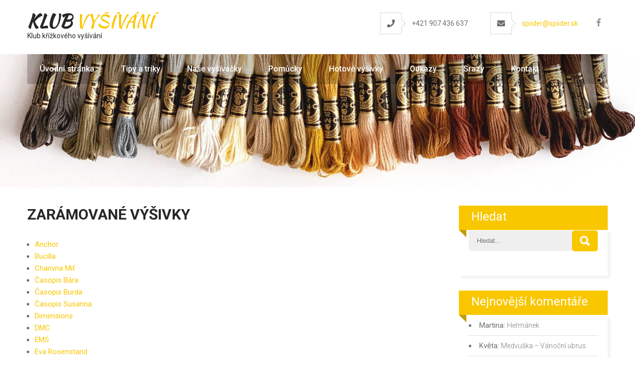

--- FILE ---
content_type: text/html; charset=UTF-8
request_url: http://www.klubvysivani.cz/zaramovane-vysivky
body_size: 12498
content:
<!DOCTYPE html>
<html lang="cs">
<head>
<meta charset="UTF-8">
<meta name="SKYPE_TOOLBAR" content="SKYPE_TOOLBAR_PARSER_COMPATIBLE">
<meta name="viewport" content="width=device-width">
<link rel="profile" href="http://gmpg.org/xfn/11">
<link rel="pingback" href="http://www.klubvysivani.cz/xmlrpc.php">
<!--[if lt IE 9]>
<script type="text/javascript" src="http://www.klubvysivani.cz/wp-content/themes/glamour-world-pro/js/html5.js"></script>
<link rel="stylesheet" href="http://www.klubvysivani.cz/wp-content/themes/glamour-world-pro/css/ie.css" type="text/css" media="all" />
<![endif]-->
<title>Zarámované výšivky | Klub vyšívání</title>

<!-- All in One SEO Pack 3.3.4 by Michael Torbert of Semper Fi Web Design[603,650] -->
<meta name="description"  content="Anchor Bucilla Charivna Miť Časopis Bára Časopis Burda Časopis Susanna Dimensions DMC EMS Eva Rosenstand Fleur de Lis Heritage Janlynn Kustom Krafts Lanarte" />

<script type="application/ld+json" class="aioseop-schema">{"@context":"https://schema.org","@graph":[{"@type":"Organization","@id":"http://www.klubvysivani.cz/#organization","url":"http://www.klubvysivani.cz/","name":"Klub vy\u0161\u00edv\u00e1n\u00ed","sameAs":[]},{"@type":"WebSite","@id":"http://www.klubvysivani.cz/#website","url":"http://www.klubvysivani.cz/","name":"Klub vy\u0161\u00edv\u00e1n\u00ed","publisher":{"@id":"http://www.klubvysivani.cz/#organization"},"potentialAction":{"@type":"SearchAction","target":"http://www.klubvysivani.cz/?s={search_term_string}","query-input":"required name=search_term_string"}},{"@type":"WebPage","@id":"http://www.klubvysivani.cz/zaramovane-vysivky#webpage","url":"http://www.klubvysivani.cz/zaramovane-vysivky","inLanguage":"cs","name":"Zar\u00e1movan\u00e9 v\u00fd\u0161ivky","isPartOf":{"@id":"http://www.klubvysivani.cz/#website"},"datePublished":"2009-05-28T15:56:06+01:00","dateModified":"2011-08-19T08:10:02+01:00"}]}</script>
<link rel="canonical" href="http://www.klubvysivani.cz/zaramovane-vysivky" />
			<script type="text/javascript" >
				window.ga=window.ga||function(){(ga.q=ga.q||[]).push(arguments)};ga.l=+new Date;
				ga('create', 'UA-8151220-2', { 'cookieDomain': 'www.klubvysivani.cz' } );
				// Plugins
				
				ga('send', 'pageview');
			</script>
			<script async src="https://www.google-analytics.com/analytics.js"></script>
			<!-- All in One SEO Pack -->
<link rel='dns-prefetch' href='//use.fontawesome.com' />
<link rel='dns-prefetch' href='//fonts.googleapis.com' />
<link rel='dns-prefetch' href='//s.w.org' />
<link rel="alternate" type="application/rss+xml" title="Klub vyšívání &raquo; RSS zdroj" href="http://www.klubvysivani.cz/feed" />
<link rel="alternate" type="application/rss+xml" title="Klub vyšívání &raquo; RSS komentářů" href="http://www.klubvysivani.cz/comments/feed" />
<link rel="alternate" type="application/rss+xml" title="Klub vyšívání &raquo; RSS komentářů pro Zarámované výšivky" href="http://www.klubvysivani.cz/zaramovane-vysivky/feed" />
		<script type="text/javascript">
			window._wpemojiSettings = {"baseUrl":"https:\/\/s.w.org\/images\/core\/emoji\/12.0.0-1\/72x72\/","ext":".png","svgUrl":"https:\/\/s.w.org\/images\/core\/emoji\/12.0.0-1\/svg\/","svgExt":".svg","source":{"concatemoji":"http:\/\/www.klubvysivani.cz\/wp-includes\/js\/wp-emoji-release.min.js?ver=5.3.20"}};
			!function(e,a,t){var n,r,o,i=a.createElement("canvas"),p=i.getContext&&i.getContext("2d");function s(e,t){var a=String.fromCharCode;p.clearRect(0,0,i.width,i.height),p.fillText(a.apply(this,e),0,0);e=i.toDataURL();return p.clearRect(0,0,i.width,i.height),p.fillText(a.apply(this,t),0,0),e===i.toDataURL()}function c(e){var t=a.createElement("script");t.src=e,t.defer=t.type="text/javascript",a.getElementsByTagName("head")[0].appendChild(t)}for(o=Array("flag","emoji"),t.supports={everything:!0,everythingExceptFlag:!0},r=0;r<o.length;r++)t.supports[o[r]]=function(e){if(!p||!p.fillText)return!1;switch(p.textBaseline="top",p.font="600 32px Arial",e){case"flag":return s([127987,65039,8205,9895,65039],[127987,65039,8203,9895,65039])?!1:!s([55356,56826,55356,56819],[55356,56826,8203,55356,56819])&&!s([55356,57332,56128,56423,56128,56418,56128,56421,56128,56430,56128,56423,56128,56447],[55356,57332,8203,56128,56423,8203,56128,56418,8203,56128,56421,8203,56128,56430,8203,56128,56423,8203,56128,56447]);case"emoji":return!s([55357,56424,55356,57342,8205,55358,56605,8205,55357,56424,55356,57340],[55357,56424,55356,57342,8203,55358,56605,8203,55357,56424,55356,57340])}return!1}(o[r]),t.supports.everything=t.supports.everything&&t.supports[o[r]],"flag"!==o[r]&&(t.supports.everythingExceptFlag=t.supports.everythingExceptFlag&&t.supports[o[r]]);t.supports.everythingExceptFlag=t.supports.everythingExceptFlag&&!t.supports.flag,t.DOMReady=!1,t.readyCallback=function(){t.DOMReady=!0},t.supports.everything||(n=function(){t.readyCallback()},a.addEventListener?(a.addEventListener("DOMContentLoaded",n,!1),e.addEventListener("load",n,!1)):(e.attachEvent("onload",n),a.attachEvent("onreadystatechange",function(){"complete"===a.readyState&&t.readyCallback()})),(n=t.source||{}).concatemoji?c(n.concatemoji):n.wpemoji&&n.twemoji&&(c(n.twemoji),c(n.wpemoji)))}(window,document,window._wpemojiSettings);
		</script>
		<style type="text/css">
img.wp-smiley,
img.emoji {
	display: inline !important;
	border: none !important;
	box-shadow: none !important;
	height: 1em !important;
	width: 1em !important;
	margin: 0 .07em !important;
	vertical-align: -0.1em !important;
	background: none !important;
	padding: 0 !important;
}
</style>
	<link rel='stylesheet' id='wp-block-library-css'  href='http://www.klubvysivani.cz/wp-includes/css/dist/block-library/style.min.css?ver=5.3.20' type='text/css' media='all' />
<link rel='stylesheet' id='ugb-style-css-css'  href='http://www.klubvysivani.cz/wp-content/plugins/stackable-ultimate-gutenberg-blocks/dist/frontend_blocks.css?ver=2.7.0' type='text/css' media='all' />
<style id='ugb-style-css-inline-css' type='text/css'>
:root {
			--content-width: 900px;
		}
</style>
<link rel='stylesheet' id='advgb_custom_styles-css'  href='http://www.klubvysivani.cz/files/advgb/custom_styles.css?ver=5.3.20' type='text/css' media='all' />
<link rel='stylesheet' id='dashicons-css'  href='http://www.klubvysivani.cz/wp-includes/css/dashicons.min.css?ver=5.3.20' type='text/css' media='all' />
<link rel='stylesheet' id='advgb_blocks_styles_min-css'  href='http://www.klubvysivani.cz/wp-content/plugins/advanced-gutenberg/assets/css/blocks_styles/blocks.min.css?ver=5.3.20' type='text/css' media='all' />
<link rel='stylesheet' id='contact-form-7-css'  href='http://www.klubvysivani.cz/wp-content/plugins/contact-form-7/includes/css/styles.css?ver=5.1.6' type='text/css' media='all' />
<link rel='stylesheet' id='photocrati-nextgen_pro_lightbox-0-css'  href='http://www.klubvysivani.cz/wp-content/plugins/nextgen-gallery-plus/modules/nextgen_pro_lightbox/static/style.css?ver=3.2.23' type='text/css' media='all' />
<link rel='stylesheet' id='photocrati-nextgen_pro_lightbox-1-css'  href='http://www.klubvysivani.cz/wp-content/plugins/nextgen-gallery-plus/modules/nextgen_pro_lightbox/static/theme/galleria.nextgen_pro_lightbox.css?ver=3.2.23' type='text/css' media='all' />
<link rel='stylesheet' id='fontawesome_v4_shim_style-css'  href='https://use.fontawesome.com/releases/v5.3.1/css/v4-shims.css?ver=5.3.20' type='text/css' media='all' />
<link rel='stylesheet' id='fontawesome-css'  href='https://use.fontawesome.com/releases/v5.3.1/css/all.css?ver=5.3.20' type='text/css' media='all' />
<link rel='stylesheet' id='parent-style-css'  href='http://www.klubvysivani.cz/wp-content/themes/glamour-world-pro/style.css?ver=5.3.20' type='text/css' media='all' />
<link rel='stylesheet' id='google-fonts-css'  href='https://fonts.googleapis.com/css?family=Courier+Prime%7COpen+Sans%3A400%2C700%7CSlabo+27px&#038;display=swap&#038;subset=latin-ext&#038;ver=5.3.20' type='text/css' media='all' />
<link rel='stylesheet' id='glamour-gfonts-lato-css'  href='//fonts.googleapis.com/css?family=Lato%3A400%2C300%2C300italic%2C400italic%2C700%2C700italic&#038;ver=5.3.20' type='text/css' media='all' />
<link rel='stylesheet' id='glamour-gfonts-ptsans-css'  href='//fonts.googleapis.com/css?family=PT+Sans%3A400%2C700&#038;ver=5.3.20' type='text/css' media='all' />
<link rel='stylesheet' id='glamour-gfonts-roboto-css'  href='//fonts.googleapis.com/css?family=Roboto%3A300%2C400%2C500%2C700&#038;ver=5.3.20' type='text/css' media='all' />
<link rel='stylesheet' id='glamour-gfonts-kaushan-css'  href='//fonts.googleapis.com/css?family=Kaushan+Script&#038;ver=5.3.20' type='text/css' media='all' />
<link rel='stylesheet' id='glamour-gfonts-body-css'  href='//fonts.googleapis.com/css?family=Roboto&#038;subset=cyrillic%2Carabic%2Cbengali%2Ccyrillic%2Ccyrillic-ext%2Cdevanagari%2Cgreek%2Cgreek-ext%2Cgujarati%2Chebrew%2Clatin-ext%2Ctamil%2Ctelugu%2Cthai%2Cvietnamese%2Clatin&#038;ver=5.3.20' type='text/css' media='all' />
<link rel='stylesheet' id='glamour-gfonts-logo-css'  href='//fonts.googleapis.com/css?family=Kaushan+Script&#038;subset=cyrillic%2Carabic%2Cbengali%2Ccyrillic%2Ccyrillic-ext%2Cdevanagari%2Cgreek%2Cgreek-ext%2Cgujarati%2Chebrew%2Clatin-ext%2Ctamil%2Ctelugu%2Cthai%2Cvietnamese%2Clatin&#038;ver=5.3.20' type='text/css' media='all' />
<link rel='stylesheet' id='glamour-gfonts-nav-css'  href='//fonts.googleapis.com/css?family=Roboto&#038;subset=cyrillic%2Carabic%2Cbengali%2Ccyrillic%2Ccyrillic-ext%2Cdevanagari%2Cgreek%2Cgreek-ext%2Cgujarati%2Chebrew%2Clatin-ext%2Ctamil%2Ctelugu%2Cthai%2Cvietnamese%2Clatin&#038;ver=5.3.20' type='text/css' media='all' />
<link rel='stylesheet' id='glamour-gfonts-heading-css'  href='//fonts.googleapis.com/css?family=Roboto&#038;subset=cyrillic%2Carabic%2Cbengali%2Ccyrillic%2Ccyrillic-ext%2Cdevanagari%2Cgreek%2Cgreek-ext%2Cgujarati%2Chebrew%2Clatin-ext%2Ctamil%2Ctelugu%2Cthai%2Cvietnamese%2Clatin&#038;ver=5.3.20' type='text/css' media='all' />
<link rel='stylesheet' id='glamour-gfonts-sectiontitle-css'  href='//fonts.googleapis.com/css?family=Kaushan+Script&#038;subset=cyrillic%2Carabic%2Cbengali%2Ccyrillic%2Ccyrillic-ext%2Cdevanagari%2Cgreek%2Cgreek-ext%2Cgujarati%2Chebrew%2Clatin-ext%2Ctamil%2Ctelugu%2Cthai%2Cvietnamese%2Clatin&#038;ver=5.3.20' type='text/css' media='all' />
<link rel='stylesheet' id='glamour-gfonts-slidetitle-css'  href='//fonts.googleapis.com/css?family=Kaushan+Script&#038;subset=cyrillic%2Carabic%2Cbengali%2Ccyrillic%2Ccyrillic-ext%2Cdevanagari%2Cgreek%2Cgreek-ext%2Cgujarati%2Chebrew%2Clatin-ext%2Ctamil%2Ctelugu%2Cthai%2Cvietnamese%2Clatin&#038;ver=5.3.20' type='text/css' media='all' />
<link rel='stylesheet' id='glamour-gfonts-slidedes-css'  href='//fonts.googleapis.com/css?family=PT+Sans&#038;subset=cyrillic%2Carabic%2Cbengali%2Ccyrillic%2Ccyrillic-ext%2Cdevanagari%2Cgreek%2Cgreek-ext%2Cgujarati%2Chebrew%2Clatin-ext%2Ctamil%2Ctelugu%2Cthai%2Cvietnamese%2Clatin&#038;ver=5.3.20' type='text/css' media='all' />
<link rel='stylesheet' id='glamour-basic-style-css'  href='http://www.klubvysivani.cz/wp-content/themes/glamour-world-pro-child/style.css?ver=5.3.20' type='text/css' media='all' />
<link rel='stylesheet' id='glamour-editor-style-css'  href='http://www.klubvysivani.cz/wp-content/themes/glamour-world-pro/editor-style.css?ver=5.3.20' type='text/css' media='all' />
<link rel='stylesheet' id='glamour-base-style-css'  href='http://www.klubvysivani.cz/wp-content/themes/glamour-world-pro/css/default.css?ver=5.3.20' type='text/css' media='all' />
<link rel='stylesheet' id='glamour-fontawesome-all-style-css'  href='http://www.klubvysivani.cz/wp-content/themes/glamour-world-pro/fontsawesome/css/fontawesome-all.css?ver=5.3.20' type='text/css' media='all' />
<link rel='stylesheet' id='glamour-animation-css'  href='http://www.klubvysivani.cz/wp-content/themes/glamour-world-pro/css/animation.css?ver=5.3.20' type='text/css' media='all' />
<link rel='stylesheet' id='glamour-hover-css'  href='http://www.klubvysivani.cz/wp-content/themes/glamour-world-pro/css/hover.css?ver=5.3.20' type='text/css' media='all' />
<link rel='stylesheet' id='glamour-hover-min-css'  href='http://www.klubvysivani.cz/wp-content/themes/glamour-world-pro/css/hover-min.css?ver=5.3.20' type='text/css' media='all' />
<link rel='stylesheet' id='glamour-testimonialslider-style-css'  href='http://www.klubvysivani.cz/wp-content/themes/glamour-world-pro/testimonialsrotator/js/tm-rotator.css?ver=5.3.20' type='text/css' media='all' />
<link rel='stylesheet' id='glamour-responsive-style-css'  href='http://www.klubvysivani.cz/wp-content/themes/glamour-world-pro/css/responsive.css?ver=5.3.20' type='text/css' media='all' />
<link rel='stylesheet' id='glamour-owl-style-css'  href='http://www.klubvysivani.cz/wp-content/themes/glamour-world-pro/testimonialsrotator/js/owl.carousel.css?ver=5.3.20' type='text/css' media='all' />
<link rel='stylesheet' id='glamour-mixitup-style-css'  href='http://www.klubvysivani.cz/wp-content/themes/glamour-world-pro/mixitup/style-mixitup.css?ver=5.3.20' type='text/css' media='all' />
<link rel='stylesheet' id='glamour-prettyphoto-style-css'  href='http://www.klubvysivani.cz/wp-content/themes/glamour-world-pro/mixitup/prettyPhotoe735.css?ver=5.3.20' type='text/css' media='all' />
<link rel='stylesheet' id='glamour-flexiselcss-css'  href='http://www.klubvysivani.cz/wp-content/themes/glamour-world-pro/css/flexiselcss.css?ver=5.3.20' type='text/css' media='all' />
<link rel='stylesheet' id='glamour-animation-style-css'  href='http://www.klubvysivani.cz/wp-content/themes/glamour-world-pro/css/animation-style.css?ver=5.3.20' type='text/css' media='all' />
<script type='text/javascript' src='http://www.klubvysivani.cz/wp-includes/js/jquery/jquery.js?ver=1.12.4-wp'></script>
<script type='text/javascript' src='http://www.klubvysivani.cz/wp-includes/js/jquery/jquery-migrate.min.js?ver=1.4.1'></script>
<script type='text/javascript'>
/* <![CDATA[ */
var stackable = {"restUrl":"http:\/\/www.klubvysivani.cz\/wp-json\/"};
/* ]]> */
</script>
<script type='text/javascript' src='http://www.klubvysivani.cz/wp-content/plugins/stackable-ultimate-gutenberg-blocks/dist/frontend_blocks.js?ver=2.7.0'></script>
<script type='text/javascript' src='http://www.klubvysivani.cz/wp-content/plugins/advanced-gutenberg/assets/blocks/frontend.js?ver=5.3.20'></script>
<script type='text/javascript'>
/* <![CDATA[ */
var photocrati_ajax = {"url":"http:\/\/www.klubvysivani.cz\/index.php?photocrati_ajax=1","wp_home_url":"http:\/\/www.klubvysivani.cz","wp_site_url":"http:\/\/www.klubvysivani.cz","wp_root_url":"http:\/\/www.klubvysivani.cz","wp_plugins_url":"http:\/\/www.klubvysivani.cz\/wp-content\/plugins","wp_content_url":"http:\/\/www.klubvysivani.cz\/wp-content","wp_includes_url":"http:\/\/www.klubvysivani.cz\/wp-includes\/","ngg_param_slug":"nggallery"};
/* ]]> */
</script>
<script type='text/javascript' src='http://www.klubvysivani.cz/wp-content/plugins/nextgen-gallery/products/photocrati_nextgen/modules/ajax/static/ajax.min.js?ver=3.2.23'></script>
<script type='text/javascript' src='http://www.klubvysivani.cz/wp-content/plugins/nextgen-gallery-plus/modules/galleria/static/galleria-1.5.7.js?ver=1.5.7'></script>
<script type='text/javascript' src='https://use.fontawesome.com/releases/v5.3.1/js/v4-shims.js?ver=5.3.1'></script>
<script type='text/javascript' defer integrity="sha384-kW+oWsYx3YpxvjtZjFXqazFpA7UP/MbiY4jvs+RWZo2+N94PFZ36T6TFkc9O3qoB" crossorigin="anonymous" data-auto-replace-svg="false" data-keep-original-source="false" data-search-pseudo-elements src='https://use.fontawesome.com/releases/v5.3.1/js/all.js?ver=5.3.1'></script>
<script type='text/javascript' src='http://www.klubvysivani.cz/wp-content/themes/glamour-world-pro/js/custom.js?ver=5.3.20'></script>
<script type='text/javascript' src='http://www.klubvysivani.cz/wp-content/themes/glamour-world-pro/testimonialsrotator/js/jquery.quovolver.min.js?ver=5.3.20'></script>
<script type='text/javascript' src='http://www.klubvysivani.cz/wp-content/themes/glamour-world-pro/testimonialsrotator/js/owl.carousel.js?ver=5.3.20'></script>
<script type='text/javascript' src='http://www.klubvysivani.cz/wp-content/themes/glamour-world-pro/mixitup/jquery_013.js?ver=5.3.20'></script>
<script type='text/javascript' src='http://www.klubvysivani.cz/wp-content/themes/glamour-world-pro/mixitup/jquery_003.js?ver=5.3.20'></script>
<script type='text/javascript' src='http://www.klubvysivani.cz/wp-content/themes/glamour-world-pro/mixitup/screen.js?ver=5.3.20'></script>
<script type='text/javascript' src='http://www.klubvysivani.cz/wp-content/themes/glamour-world-pro/mixitup/jquery.prettyPhoto5152.js?ver=5.3.20'></script>
<script type='text/javascript' src='http://www.klubvysivani.cz/wp-content/themes/glamour-world-pro/js/jquery.flexisel.js?ver=5.3.20'></script>
<script type='text/javascript' src='http://www.klubvysivani.cz/wp-content/themes/glamour-world-pro/js/custom-animation.js?ver=5.3.20'></script>
<link rel='https://api.w.org/' href='http://www.klubvysivani.cz/wp-json/' />
<link rel="EditURI" type="application/rsd+xml" title="RSD" href="http://www.klubvysivani.cz/xmlrpc.php?rsd" />
<link rel="wlwmanifest" type="application/wlwmanifest+xml" href="http://www.klubvysivani.cz/wp-includes/wlwmanifest.xml" /> 
<meta name="generator" content="WordPress 5.3.20" />
<link rel='shortlink' href='http://www.klubvysivani.cz/?p=1005' />
<link rel="alternate" type="application/json+oembed" href="http://www.klubvysivani.cz/wp-json/oembed/1.0/embed?url=http%3A%2F%2Fwww.klubvysivani.cz%2Fzaramovane-vysivky" />
<link rel="alternate" type="text/xml+oembed" href="http://www.klubvysivani.cz/wp-json/oembed/1.0/embed?url=http%3A%2F%2Fwww.klubvysivani.cz%2Fzaramovane-vysivky&#038;format=xml" />
<!-- <meta name="NextGEN" version="3.2.23" /> -->
    	
    	<script>
		jQuery(window).bind('scroll', function() {
	var wwd = jQuery(window).width();
	if( wwd > 939 ){
		var navHeight = jQuery( window ).height() - 575;
			}
});		
					
jQuery(window).load(function() {   
  jQuery('.owl-carousel').owlCarousel({
    loop:true,	
	autoplay: true,
	autoplayTimeout: 8000,
    margin:30,
    nav:false,
	dots: true,
    responsive:{
        0:{
            items:1
        },
        600:{
            items:1
        },
        1000:{
            items:2
        }
    }
})
    
  });


jQuery(document).ready(function() {
  
  jQuery('.link').on('click', function(event){
    var $this = jQuery(this);
    if($this.hasClass('clicked')){
      $this.removeAttr('style').removeClass('clicked');
    } else{
      $this.css('background','#7fc242').addClass('clicked');
    }
  });
 
});
</script>



<style>body, .contact-form-section .address,  .accordion-box .acc-content{color:#6f6f6f;}body{font-family:Roboto; font-size:15px;}.logo h1 {font-family:Kaushan Script;color:#282828;font-size:35px}.tagline{color:#282828;}.logo img{height:54px;}.sitenav ul{font-family:'Roboto', sans-serif;font-size:16px}.sitenav ul li a, .sitenav ul li.current_page_item ul.sub-menu li a, .sitenav ul li.current-menu-parent ul.sub-menu li a{color:#ffffff;}.sitenav ul li a:hover, .sitenav ul li.current_page_item a, .sitenav ul li.current_page_item ul li a:hover, .sitenav ul li.current-menu-parent a, .sitenav ul li:hover, .sitenav ul li.current_page_item ul.sub-menu li a:hover, .sitenav ul li.current-menu-parent ul.sub-menu li a:hover, .sitenav ul li.current-menu-parent ul.sub-menu li.current_page_item a,	.sitenav ul li:hover{ color:#000000; }h2.section_title{ font-family:Kaushan Script; font-size:42px; color:#343333; }a:hover, .slide_toggle a:hover{color:#272727;}.footer h5{color:#ffffff; font-size:27px;}.copyright-txt{color:#ffffff}.design-by{color:#ffffff}.header-top{ color:#ffffff;}.header{ background-color:#ffffff;}.best-featurs i{ color:#ffffff;}.header-top .social-icons a{ color:#ffffff;}.button, #commentform input#submit, input.search-submit, .post-password-form input[type=submit], p.read-more a, .pagination ul li span, .pagination ul li a, .headertop .right a, .wpcf7 form input[type='submit'], #sidebar .search-form input.search-submit{ color:#ffffff; }.button:hover, #commentform input#submit:hover, input.search-submit:hover, .post-password-form input[type=submit]:hover, p.read-more a:hover, .pagination ul li .current, .pagination ul li a:hover,.headertop .right a:hover, .wpcf7 form input[type='submit']:hover{background-color:#202020; color:#ffffff;}a.morebutton{ color:#ffffff; }a.morebutton:hover{background-color:#202020; color:#ffffff;}a.buttonstyle1{background-color:#202020; color:#ffffff; }a.buttonstyle1:hover{ color:#ffffff;}#sidebar .search-form input.search-field{ background-color:#F0EFEF; color:#6e6d6d;  }h3.widget-title{ color:#ffffff;}#footer-wrapper{background-color:#1a1a1a; color:#6a6a6a;}.contactdetail a{color:#6a6a6a; }.copyright-wrapper{background-color:#1a1a1a;}.nivo-controlNav a{background-color:#ffffff}.nivo-controlNav a{border-color:#ffffff}#sidebar ul li{border-color:#d0cfcf}#sidebar ul li a{color:#78797c; }.nivo-caption h2{ font-family:Kaushan Script; color:#ffffff; font-size:64px;  }.nivo-caption p{font-family:PT Sans; color:#ffffff; font-size:16px;}#contactform_main input[type=text], #contactform_main input[type=email], #contactform_main input[type=tel], #contactform_main input[type=url], #contactform_main textarea, .wpcf7 form input[type='text'], .wpcf7 form input[type='email'], .wpcf7 form input[type='tel'], .wpcf7 form textarea{border-color:#E8E8E8}.copyright-wrapper a:hover{ color: #ffffff; }.toggle a{ color:#ffffff; }h1,h2,h3,h4,h5,h6{ font-family:Roboto; }h1{ font-size:30px; color:#272727;}h2{ font-size:24px; color:#272727;}h3{ font-size:22px; color:#272727;}h4{ font-size:20px; color:#272727;}h5{font-size:18px; color:#272727;}h6{ font-size:16px; color:#272727;}#welcomearea{ background:url(1) no-repeat center top; background-attachment:fixed; background-size:cover;; }.footer .social-icons a{ color:#c1c0c0; }.footer .social-icons a{background-color:#212121; }ul.portfoliofilter li a{color:#6e6d6d;}.holderwrap h5{ color:#ffffff; }.holderwrap h5::after{ background-color:#ffffff; }.news-box h6 a{ color:#4b4a4a; }.threebox{ color:#ffffff; border-color:#fed14a; }.threebox p{color:#ffffff; }.threebox:hover{background-color:#fed14a; }.threebox h3{ color:#ffffff; }.teammember-list span.title{ color:#262626; }.teammember-list cite{ color:#777777; }.owl-controls .owl-dot.active:before{ background-color:#494949; }#clienttestiminials .item{ color:#8b8a8a; }#clienttestiminials h6 a{ color:#000000; }ul.recent-post li a, .footer ul li a, ul.recent-post li .footerdate{ color:#6a6a6a; }.frdbox, .featuresdbox{background-color:#f1f1f1; color:#a1a1a1;}.frdbox p, .featuresdbox p{color:#a1a1a1;}.button, 
			#commentform input#submit, 
			input.search-submit, 
			.post-password-form input[type='submit'], 
			p.read-more a, 
			.sitenav ul li ul,
			.pagination ul li span, 
			.pagination ul li a, 
			.headertop .right a, 
			.wpcf7 form input[type='submit'],
			#pagearea, 
			#sidebar .search-form input.search-submit,
			.nivo-controlNav a.active,			
			.counterlist:hover .cntimage,
			.counterlist:hover .cntbutton,
			.offer-1-column .offimgbx,
			.hvr-rectangle-out::before,			
			.holderwrap,
			.button:hover, 
			#commentform input#submit:hover, 
			input.search-submit:hover, 
			.post-password-form input[type=submit]:hover, 
			p.read-more a:hover, 
			.pagination ul li .current, 
			.pagination ul li a:hover,
			.headertop .right a:hover, 
			.wpcf7 form input[type='submit']:hover,
			.shopnow:hover,			
			.toggle a,
			a.morebutton,
			a.buttonstyle1:hover,
			.shopnow:hover,
			.hvr-sweep-to-right::before,
			.best-featurs:hover i,
			.owl-prev, .owl-next,
			.teammember-list .thumnailbx,
			.pitition_list .owl-prev:hover, 
			.pitition_list .owl-next:hover,
			.projectlists,
			.ftrdonatebtn,
			.joinuswrap,
			h2.section_title::after, .sitenav ul li a:hover, .sitenav ul li.current_page_item a, .sitenav ul li.current_page_item ul li a:hover, .sitenav ul li.current-menu-parent a, .sitenav ul li:hover, .sitenav ul li.current_page_item ul.sub-menu li a:hover, .sitenav ul li.current-menu-parent ul.sub-menu li a:hover, .sitenav ul li.current-menu-parent ul.sub-menu li.current_page_item a,	.sitenav ul li:hover, h3.widget-title{ background-color:#f9c700; }.logo h1 span, 
			.header-top .social-icons a:hover,
			.cntbutton,
			.offcontnt .pricedv,		
			.contactdetail a:hover, 
			.footer h5 span, 
			.footer ul li a:hover, 
			.footer ul li.current_page_item a, 
			div.recent-post a:hover,
			.footer .social-icons a:hover,
			.copyright-wrapper a,
			a, 
			.slide_toggle a, 
			.news-box:hover h4,
			#sidebar ul li a:hover,
			.teammember-content span,			
			.news-box .poststyle:hover,
			.teammember-list:hover span.title,
			.header_right .social-icons a:hover,
			.frdbox:hover h5,
			.pitition_list .psloop:hover .titlebox h4,
			ul.portfoliofilter li:hover a, ul.portfoliofilter li a:hover,
			ul.portfoliofilter li a.selected, 
			ul.portfoliofilter li a:hover,
			ul.portfoliofilter li:hover a,
			.header-top .left span, a.borderbutton:hover,
			#section11 a.borderbutton:hover, h2.section_title span{ color:#f9c700; }a.borderbutton:hover,	#section11 a.borderbutton:hover, .owl-controls .owl-dot{border-color:#f9c700; }.toparrow{ border-bottom-color:#f9c700; }.shopnow{ background-color:#202020;}</style><style type="text/css">.recentcomments a{display:inline !important;padding:0 !important;margin:0 !important;}</style><style type="text/css" media="all">
/* <![CDATA[ */
@import url("http://www.klubvysivani.cz/wp-content/plugins/wp-table-reloaded/css/plugin.css?ver=1.9.4");
@import url("http://www.klubvysivani.cz/wp-content/plugins/wp-table-reloaded/css/datatables.css?ver=1.9.4");
/* ]]> */
</style>	<style type="text/css">
		
	</style>
	    <!-- Global site tag (gtag.js) - Google Analytics -->
    <script async src="https://www.googletagmanager.com/gtag/js?id=UA-199196209-1"></script>
    <script>
      window.dataLayer = window.dataLayer || [];
      function gtag(){dataLayer.push(arguments);}
      gtag('js', new Date());

      gtag('config', 'UA-199196209-1');
    </script>

<link rel='stylesheet' id='ngg_trigger_buttons-css'  href='http://www.klubvysivani.cz/wp-content/plugins/nextgen-gallery/products/photocrati_nextgen/modules/nextgen_gallery_display/static/trigger_buttons.css?ver=3.2.23' type='text/css' media='all' />
<link rel='stylesheet' id='nextgen_basic_thumbnails_style-css'  href='http://www.klubvysivani.cz/wp-content/plugins/nextgen-gallery/products/photocrati_nextgen/modules/nextgen_basic_gallery/static/thumbnails/nextgen_basic_thumbnails.css?ver=3.2.23' type='text/css' media='all' />
<link rel='stylesheet' id='nextgen_pagination_style-css'  href='http://www.klubvysivani.cz/wp-content/plugins/nextgen-gallery/products/photocrati_nextgen/modules/nextgen_pagination/static/style.css?ver=3.2.23' type='text/css' media='all' />
</head>

<body id="top" class="page-template-default page page-id-1005 group-blog">
<div class="sitewrapper ">

<div class="header">
   <div class="container">
      <div class="logo">
                        				                <div class="site-branding-text">
                  <a href="http://www.klubvysivani.cz/"><h1>Klub vyšívání</h1></a>
                  <span class="tagline">Klub křížkového vyšívání</span>
               </div> 
              </div><!-- .logo --> 
   
                    
     <div class="header_right"> 
                	 
          	   <div class="infobox"><div class="arrow_icon"><i class="fas fa-phone"></i></div>+421 907 436 637</div>
<div class="infobox"><div class="arrow_icon"><i class="fas fa-envelope"></i></div><a href="mailto:spiider@spiider.sk">spiider@spiider.sk</a></span></div>
		                        
                           <div class="social-icons"> 
<a href="https://www.facebook.com/klubkrizkovehovysivani/" target="_blank" class="fab fa-facebook-f"></a> 
</div> 
             
            
               <div class="clear"></div>  
    </div><!--header_right-->
   
  
 <div class="clear"></div>
 
  <div class="mainmenu">
 <div class="toggle">
    	<a class="toggleMenu" href="#">
		            Menu         
              </a>
    </div><!-- toggle -->
    <div class="sitenav">                   
   	 <div class="menu-headermenutop-container"><ul id="menu-headermenutop" class="menu"><li id="menu-item-6449" class="menu-item menu-item-type-custom menu-item-object-custom menu-item-home menu-item-6449"><a href="http://www.klubvysivani.cz/">Úvodní stránka</a></li>
<li id="menu-item-6724" class="menu-item menu-item-type-taxonomy menu-item-object-category menu-item-6724"><a href="http://www.klubvysivani.cz/tipy-a-triky">Tipy a triky</a></li>
<li id="menu-item-7395" class="menu-item menu-item-type-post_type menu-item-object-page menu-item-7395"><a href="http://www.klubvysivani.cz/nase-vysivacky">Naše vyšívačky</a></li>
<li id="menu-item-7413" class="menu-item menu-item-type-post_type menu-item-object-page menu-item-has-children menu-item-7413"><a href="http://www.klubvysivani.cz/seznam-pomucek">Pomůcky</a>
<ul class="sub-menu">
	<li id="menu-item-6727" class="menu-item menu-item-type-taxonomy menu-item-object-category menu-item-6727"><a href="http://www.klubvysivani.cz/pomucky/bavlnky">Bavlnky</a></li>
	<li id="menu-item-6737" class="menu-item menu-item-type-taxonomy menu-item-object-category menu-item-6737"><a href="http://www.klubvysivani.cz/pomucky/prevodnik-bavlnek">Převodník bavlnek</a></li>
	<li id="menu-item-6843" class="menu-item menu-item-type-post_type menu-item-object-page menu-item-6843"><a href="http://www.klubvysivani.cz/latky">Ručně barvené látky</a></li>
	<li id="menu-item-7066" class="menu-item menu-item-type-custom menu-item-object-custom menu-item-7066"><a href="http://www.klubvysivani.cz/pomucky/noznicky">Nůžky</a></li>
</ul>
</li>
<li id="menu-item-7427" class="menu-item menu-item-type-taxonomy menu-item-object-category menu-item-7427"><a href="http://www.klubvysivani.cz/hotove-vysivky-zaramovane">Hotové výšivky</a></li>
<li id="menu-item-6453" class="menu-item menu-item-type-post_type menu-item-object-page menu-item-6453"><a href="http://www.klubvysivani.cz/odkazy">Odkazy</a></li>
<li id="menu-item-7425" class="menu-item menu-item-type-post_type menu-item-object-page menu-item-7425"><a href="http://www.klubvysivani.cz/nase-srazy">Srazy</a></li>
<li id="menu-item-6450" class="menu-item menu-item-type-post_type menu-item-object-page menu-item-6450"><a href="http://www.klubvysivani.cz/kontakt">Kontakt</a></li>
</ul></div>   
    </div><!--.sitenav -->
 </div><!-- .mainmenu--> 
</div><!-- .container-->
 


</div><!-- .header -->
        
		<div class="innerbanner" >                
          <img src="http://www.klubvysivani.cz/files/2021/05/krizikove-vysivani_cover_menu.jpg" alt="">        </div> 
	 
  
    
 
<div class="container content-area">
    <div class="middle-align content_sidebar">
        <div class="site-main" id="sitemain">
			                
<article id="post-1005" class="post-1005 page type-page status-publish hentry">
	<header class="entry-header">
		<h1 class="entry-title">Zarámované výšivky</h1>
	</header><!-- .entry-header -->

	<div class="entry-content">
		<div id="list">
<ul>
<li><a href="http://www.klubvysivani.cz/category_name/zaramovane-anchor/">Anchor</a></li>
<li><a href="http://www.klubvysivani.cz/category_name/zaramovane-bucilla/">Bucilla</a></li>
<li><a href="http://www.klubvysivani.cz/category_name/zaramovane-charivna/">Charivna Miť</a></li>
<li><a href="http://www.klubvysivani.cz/category_name/zaramovane-bara/">Časopis Bára</a></li>
<li><a href="http://www.klubvysivani.cz/category_name/zaramovane-burda/">Časopis Burda</a></li>
<li><a href="http://www.klubvysivani.cz/category_name/zaramovane-susanna/">Časopis Susanna</a></li>
<li><a href="http://www.klubvysivani.cz/category_name/zaramovane-dimensions/">Dimensions</a></li>
<li><a href="http://www.klubvysivani.cz/category_name/zaramovane-dmc/">DMC</a></li>
<li><a href="http://www.klubvysivani.cz/category_name/zaramovane-ems/">EMS</a></li>
<li><a href="http://www.klubvysivani.cz/category_name/zaramovane-eva/">Eva Rosenstand</a></li>
<li><a href="http://www.klubvysivani.cz/category_name/zaramovane-fleur/">Fleur de Lis</a></li>
<li><a href="http://www.klubvysivani.cz/category_name/zaramovane-heritage/">Heritage</a></li>
<li><a href="http://www.klubvysivani.cz/category_name/zaramovane-janlynn/">Janlynn</a></li>
<li><a href="http://www.klubvysivani.cz/category_name/zaramovane-kustom/">Kustom Krafts</a></li>
<li><a href="http://www.klubvysivani.cz/category_name/zaramovane-lanarte/">Lanarte</a></li>
<li><a href="http://www.klubvysivani.cz/category_name/zaramovane-malovani/">Malování jehlou</a></li>
<li><a href="http://www.klubvysivani.cz/category_name/zaramovane-michael/">Michael Powell</a></li>
<li><a href="http://www.klubvysivani.cz/category_name/zaramovane-mirabilia/">Mirabilia</a></li>
<li><a href="http://www.klubvysivani.cz/category_name/zaramovane-mystic/">Mystic stitch</a></li>
<li><a href="http://www.klubvysivani.cz/category_name/zaramovane-needle/">Needlepoint</a></li>
<li><a href="http://www.klubvysivani.cz/category_name/zaramovane-orchidea/">Orchidea</a></li>
<li><a href="http://www.klubvysivani.cz/category_name/zaramovane-ostatni/">Ostatni</a></li>
<li><a href="http://www.klubvysivani.cz/category_name/zaramovane-pako/">Pako</a></li>
<li><a href="http://www.klubvysivani.cz/category_name/zaramovane-ricamo/">Passione Ricamo</a></li>
<li><a href="http://www.klubvysivani.cz/category_name/zaramovane-permin/">Permin</a></li>
<li><a href="http://www.klubvysivani.cz/category_name/zaramovane-pegasus/">Pegasus original</a></li>
<li><a href="http://www.klubvysivani.cz/category_name/zaramovane-punto/">Punto Cruz</a></li>
<li><a href="http://www.klubvysivani.cz/category_name/zaramovane-riolis/">Riolis</a></li>
<li><a href="http://www.klubvysivani.cz/category_name/zaramovane-royal/">Royal Paris</a></li>
<li><a href="http://www.klubvysivani.cz/category_name/zaramovane-rozarka/">Rozárka</a></li>
<li><a href="http://www.klubvysivani.cz/category_name/zaramovane-rto/">RTO</a></li>
<li><a href="http://www.klubvysivani.cz/category_name/zaramovane-thea/">Thea Gouverneur</a></li>
<li><a href="http://www.klubvysivani.cz/category_name/zaramovane-vervaco/">Vervaco</a></li>
<li><a href="http://www.klubvysivani.cz/category_name//zaramovane-zalatoje/">Zalatoje runo</a></li>
</ul>
<p>no images were found</p>

</div>
			</div><!-- .entry-content -->
	</article><!-- #post-## -->                
	<div id="comments" class="comments-area">

	
	
	
		<div id="respond" class="comment-respond">
		<h3 id="reply-title" class="comment-reply-title">Napsat komentář <small><a rel="nofollow" id="cancel-comment-reply-link" href="/zaramovane-vysivky#respond" style="display:none;">Zrušit odpověď na komentář</a></small></h3><form action="http://www.klubvysivani.cz/wp-comments-post.php" method="post" id="commentform" class="comment-form"><p class="comment-notes"><span id="email-notes">Vaše e-mailová adresa nebude zveřejněna.</span> Vyžadované informace jsou označeny <span class="required">*</span></p><p class="comment-form-comment"><label for="comment">Komentář</label> <textarea id="comment" name="comment" cols="45" rows="8" maxlength="65525" required="required"></textarea></p><p class="comment-form-author"><label for="author">Jméno <span class="required">*</span></label> <input id="author" name="author" type="text" value="" size="30" maxlength="245" required='required' /></p>
<p class="comment-form-email"><label for="email">E-mail <span class="required">*</span></label> <input id="email" name="email" type="text" value="" size="30" maxlength="100" aria-describedby="email-notes" required='required' /></p>
<p class="comment-form-url"><label for="url">Webová stránka</label> <input id="url" name="url" type="text" value="" size="30" maxlength="200" /></p>
<p class="comment-form-cookies-consent"><input id="wp-comment-cookies-consent" name="wp-comment-cookies-consent" type="checkbox" value="yes" /> <label for="wp-comment-cookies-consent">Uložit do prohlížeče jméno, e-mail a webovou stránku pro budoucí komentáře.</label></p>

<div class="captchaSizeDivLarge"><img id="si_image_com" class="si-captcha" src="http://klubvysivani.cz/wp-content/plugins/si-captcha-for-wordpress/captcha/securimage_show.php?si_form_id=com&amp;prefix=6lQpSGo49KrIOcS3" width="175" height="60" alt="Kontrolní text" title="Kontrolní text" />
    <input id="si_code_com" name="si_code_com" type="hidden"  value="6lQpSGo49KrIOcS3" />
    <div id="si_refresh_com">
<a href="#" rel="nofollow" title="Ukaž jiný obrázek, tento je nečitelný" onclick="si_captcha_refresh('si_image_com','com','/wp-content/plugins/si-captcha-for-wordpress/captcha','http://klubvysivani.cz/wp-content/plugins/si-captcha-for-wordpress/captcha/securimage_show.php?si_form_id=com&amp;prefix='); return false;">
      <img class="captchaImgRefresh" src="http://klubvysivani.cz/wp-content/plugins/si-captcha-for-wordpress/captcha/images/refresh.png" width="22" height="20" alt="Ukaž jiný obrázek, tento je nečitelný" onclick="this.blur();" /></a>
  </div>
  </div>
<br />
<p><input id="captcha_code" name="captcha_code" type="text" size="6"  />
<label id="captcha_code_label" for="captcha_code" >Opište kontrolní kód</label><span class="required">*</span>
</p><p class="form-submit"><input name="submit" type="submit" id="submit" class="submit" value="Odeslat komentář" /> <input type='hidden' name='comment_post_ID' value='1005' id='comment_post_ID' />
<input type='hidden' name='comment_parent' id='comment_parent' value='0' />
</p>
		<script type="text/javascript">/* <![CDATA[ */ document.write('<div><input type="hidden" name="urlbf06" value="7' + 'dbdbe" \/><input type="hidden" name="%name2%" value="'+'"><\/div>'); /* ]]> */</script>
		<noscript><p><label for="urlbf06g">Prosím opište "7dbdbe": </label><input type="text" name="urlbf06" id="urlbf06g" /></p>
			<p><label for="f888a7e">Leave this field empty please: </label><input type="text" name="f888a7" id="f888a7e" /></p>
			</noscript>

		</form>	</div><!-- #respond -->
	
</div><!-- #comments -->
                    </div>
        <div id="sidebar" >
    
    <h3 class="widget-title">Hledat</h3><aside id="%1$s" class="widget %2$s"><form role="search" method="get" class="search-form" action="http://www.klubvysivani.cz/">
	<label>
				<input type="search" class="search-field" placeholder="Hledat..." value="" name="s">
	</label>
	<input type="submit" class="search-submit" value="Search">
</form>
</aside><h3 class="widget-title">Nejnovější komentáře</h3><aside id="%1$s" class="widget %2$s"><ul id="recentcomments"><li class="recentcomments"><span class="comment-author-link">Martina</span>: <a href="http://www.klubvysivani.cz/o-nas/hermanek/comment-page-1#comment-11089">Heřmánek</a></li><li class="recentcomments"><span class="comment-author-link">Květa</span>: <a href="http://www.klubvysivani.cz/vysivacky/m-n/medvuska/medvuska-vanocni-ubrus/comment-page-1#comment-11084">Medvuška &#8211; Vánoční ubrus</a></li><li class="recentcomments"><span class="comment-author-link">tatyrkova</span>: <a href="http://www.klubvysivani.cz/srazy/srazy-praha/ladvi-11102008-2/comment-page-1#comment-11082">Ládví 11.10.2008</a></li><li class="recentcomments"><span class="comment-author-link">valerie</span>: <a href="http://www.klubvysivani.cz/firmy/malovani-jehlou/nikousek-papousek/comment-page-1#comment-11025">Nikousek &#8211; Papoušek</a></li><li class="recentcomments"><span class="comment-author-link"><a href='http://creattivamentelulu.altervista.org' rel='external nofollow ugc' class='url'>Lulu80</a></span>: <a href="http://www.klubvysivani.cz/firmy/thea-gouverneur/pink2-london/comment-page-1#comment-11024">Pink2 &#8211; London</a></li></ul></aside>	
</div><!-- sidebar -->        <div class="clear"></div>
    </div>
</div>

<div id="footer-wrapper">
    	<div class="container footer">      
        
<!-- =============================== Column One - 1 =================================== -->
			
<!-- =============================== Column Fourth - 4 =================================== -->
          
    		<div class="cols-4">    
                <div id="text-3" class="widget-column-1"><h5>O klubu KV</h5>			<div class="textwidget"><p>Klub křížkového vyšívání je klub věnovaný křížkovému vyšívání děvčat. Každá z nás zasvětila část svého života zálibě, dalo by se říct obrovskému koníčku, kterým je křížkové vyšívání.<br />
Na těchto stránkách můžete najít postupy výšivek, návody a rady, jak vyšívat, s čím vyšívat a další vychytávky.<br />
Pokud také vyšíváte, přidejte se k nám.<br />
Budeme jen rády, když rozšíříte naše řady.</p>
</div>
		</div>           
                             	 <div class="widget-column-2"> 
                    <h5>Navigace</h5>
                    <div class="menu-footermenu-container"><ul id="menu-footermenu" class="menu"><li id="menu-item-6406" class="menu-item menu-item-type-custom menu-item-object-custom menu-item-home menu-item-6406"><a href="http://www.klubvysivani.cz/">Domů</a></li>
<li id="menu-item-7064" class="menu-item menu-item-type-taxonomy menu-item-object-category menu-item-7064"><a href="http://www.klubvysivani.cz/tipy-a-triky">Tipy a triky</a></li>
<li id="menu-item-7463" class="menu-item menu-item-type-post_type menu-item-object-page menu-item-7463"><a href="http://www.klubvysivani.cz/seznam-pomucek">Pomůcky</a></li>
<li id="menu-item-7464" class="menu-item menu-item-type-post_type menu-item-object-page menu-item-7464"><a href="http://www.klubvysivani.cz/odkazy">Odkazy</a></li>
<li id="menu-item-6401" class="menu-item menu-item-type-post_type menu-item-object-page menu-item-6401"><a href="http://www.klubvysivani.cz/kontakt">Kontakt</a></li>
</ul></div>                                
            		         	
              	 </div>
            	                
             
              <div class="widget-column-3">
                 <h5>Novinky</h5>
                   <ul class="recent-post"> 
                	                                      	
                    <li>
                    <a href="http://www.klubvysivani.cz/srazy/srazy-skrdlovice/skrdlovice-rijen-2015">
                                        <div class="footerthumb"><img src="http://www.klubvysivani.cz/files/2020/01/DSCN2370-150x150.jpg" alt="" width="70" height="auto" ></div>
					</a> 
                    <a href="http://www.klubvysivani.cz/srazy/srazy-skrdlovice/skrdlovice-rijen-2015">Škrdlovice říjen 2015</a>                  
                     <div class="footerdate">20. října 2015</div>
                    </li>
                                      	
                    <li>
                    <a href="http://www.klubvysivani.cz/srazy/srazy-skrdlovice/skrdlovice-rijen-2014">
                                        <div class="footerthumb"><img src="http://www.klubvysivani.cz/files/2020/01/img_7838-150x150.jpg" alt="" width="70" height="auto" ></div>
					</a> 
                    <a href="http://www.klubvysivani.cz/srazy/srazy-skrdlovice/skrdlovice-rijen-2014">Škrdlovice říjen 2014</a>                  
                     <div class="footerdate">16. října 2014</div>
                    </li>
                                      	
                    <li>
                    <a href="http://www.klubvysivani.cz/firmy/malovani-jehlou/nikousek-papousek">
                                        <div class="footerthumb"><img src="http://www.klubvysivani.cz/files/2020/01/imag0270-150x150.jpg" alt="" width="70" height="auto" ></div>
					</a> 
                    <a href="http://www.klubvysivani.cz/firmy/malovani-jehlou/nikousek-papousek">Nikousek &#8211; Papoušek</a>                  
                     <div class="footerdate">29. července 2014</div>
                    </li>
                                        </ul>
                     
                 
              </div>             
                        
                
                          <div class="widget-column-4"> 

                 <h5>Rychlý kontakt</h5> 
                  <div class="contactdetail">
                	                	  <div class="ftraddbox"><p>Email: spiider@spiider.sk<br />
Náhledy zasílejte sem: nahledy@klubvysivani.cz</p></div>
                    	
               
					                    
					                    
                                     		<p>Web: https://www.klubvysivani.cz</p>
                                        </div>
                
                <div class="social-icons">
<a href="https://www.facebook.com/klubkrizkovehovysivani/" target="_blank" class="fab fa-facebook-f"></a>		
</div>     
               </div>
                        
            
           
                
                    <div class="clear"></div>
                </div><!--end .cols-4-->
               
            <div class="clear"></div>
        
        </div><!--end .container-->
     
        <div class="copyright-wrapper">
        	<div class="container">
            	<div class="copyright-txt">Copyright &copy; 2020. All rights reserved</div>
                <div class="design-by">Develop by <a href="https://www.zazezi.sk" target="_blank">ZaZeZi s. r. o.</a></div>
                           		<div class="clear"></div>
            </div> 
       </div>
       
    </div>    
<div id="back-top">
		<a title="Top of Page" href="#top"><span></span></a>
	</div><!-- ngg_resource_manager_marker --><script type='text/javascript'>
/* <![CDATA[ */
var wpcf7 = {"apiSettings":{"root":"http:\/\/www.klubvysivani.cz\/wp-json\/contact-form-7\/v1","namespace":"contact-form-7\/v1"}};
/* ]]> */
</script>
<script type='text/javascript' src='http://www.klubvysivani.cz/wp-content/plugins/contact-form-7/includes/js/scripts.js?ver=5.1.6'></script>
<script type='text/javascript'>
/* <![CDATA[ */

var nextgen_lightbox_settings = {"static_path":"http:\/\/www.klubvysivani.cz\/wp-content\/plugins\/nextgen-gallery\/products\/photocrati_nextgen\/modules\/lightbox\/static\/{placeholder}","context":"all_images_direct"};
var galleries = {};
galleries.gallery_da75f13d558fea19bedc63a042c0531b = {"id":null,"ids":null,"source":"galleries","src":"","container_ids":["171"],"album_ids":[],"tag_ids":[],"display_type":"photocrati-nextgen_basic_thumbnails","display":"","exclusions":[],"order_by":"sortorder","order_direction":"ASC","image_ids":[],"entity_ids":[],"tagcloud":false,"returns":"included","slug":null,"sortorder":[],"display_settings":{"override_thumbnail_settings":"1","thumbnail_width":"240","thumbnail_height":"160","thumbnail_crop":"0","images_per_page":"20","number_of_columns":"0","ajax_pagination":"0","show_all_in_lightbox":"0","use_imagebrowser_effect":"0","show_slideshow_link":"0","slideshow_link_text":"[Uk\u00e1zat prezentaci]","display_view":"default","template":"","ngg_triggers_display":"never","use_lightbox_effect":true,"display_no_images_error":1,"disable_pagination":0,"thumbnail_quality":"100","thumbnail_watermark":0,"_errors":[]},"excluded_container_ids":[],"maximum_entity_count":500,"__defaults_set":true,"_errors":[],"ID":"da75f13d558fea19bedc63a042c0531b"};
galleries.gallery_da75f13d558fea19bedc63a042c0531b.wordpress_page_root = "http:\/\/www.klubvysivani.cz\/zaramovane-vysivky";
var nextgen_lightbox_settings = {"static_path":"http:\/\/www.klubvysivani.cz\/wp-content\/plugins\/nextgen-gallery\/products\/photocrati_nextgen\/modules\/lightbox\/static\/{placeholder}","context":"all_images_direct"};
galleries.gallery_da75f13d558fea19bedc63a042c0531b.images_list = [];
galleries.gallery_da75f13d558fea19bedc63a042c0531b.images_list_limit = "100";
galleries.gallery_da75f13d558fea19bedc63a042c0531b.images_list_count = 0;
galleries.gallery_da75f13d558fea19bedc63a042c0531b.captions_enabled = false;
/* ]]> */
</script>
<script type='text/javascript' src='http://www.klubvysivani.cz/wp-content/plugins/nextgen-gallery/products/photocrati_nextgen/modules/nextgen_gallery_display/static/common.js?ver=3.2.23'></script>
<script type='text/javascript'>
            var nggLastTimeoutVal = 1000;

			var nggRetryFailedImage = function(img) {
				setTimeout(function(){
					img.src = img.src;
				}, nggLastTimeoutVal);
			
				nggLastTimeoutVal += 500;
			}
        
</script>
<script type='text/javascript'>
/* <![CDATA[ */

var nplModalSettings = {"style":"dark","background_color":"","sidebar_background_color":"","sidebar_button_color":"","sidebar_button_background":"","carousel_background_color":"","carousel_text_color":"","overlay_icon_color":"","icon_color":"#dddddd","icon_background_enabled":"0","icon_background_rounded":"1","icon_background":"#333333","padding":"0","padding_unit":"px","image_crop":"false","image_pan":"0","enable_comments":"1","display_comments":"0","enable_sharing":"1","facebook_app_id":"","enable_twitter_cards":"0","twitter_username":"","display_carousel":"1","display_captions":"0","enable_carousel":"always","transition_effect":"slide","transition_speed":"0.4","slideshow_speed":"5","interaction_pause":"1","enable_routing":"1","router_slug":"gallery","localize_limit":"100","touch_transition_effect":"slide","is_front_page":0,"share_url":"http:\/\/www.klubvysivani.cz\/nextgen-share\/{gallery_id}\/{image_id}\/{named_size}","wp_site_url":"http:\/\/www.klubvysivani.cz","protect_images":false,"i18n":{"toggle_social_sidebar":"Toggle social sidebar","play_pause":"Play \/ Pause","toggle_fullsize":"Toggle fullsize","toggle_image_info":"Toggle image info","close_window":"Close window","share":{"twitter":"Share on Twitter","facebook":"Share on Facebook","pinterest":"Share on Pinterest"}}};
/* ]]> */
</script>
<script type='text/javascript' src='http://www.klubvysivani.cz/wp-content/plugins/nextgen-gallery/products/photocrati_nextgen/modules/lightbox/static/lightbox_context.js?ver=3.2.23'></script>
<script type='text/javascript' src='http://www.klubvysivani.cz/wp-includes/js/underscore.min.js?ver=1.8.3'></script>
<script type='text/javascript' src='http://www.klubvysivani.cz/wp-content/plugins/nextgen-gallery-plus/modules/nextgen_pro_lightbox/static/velocity.min.js?ver=3.2.23'></script>
<script type='text/javascript' src='http://www.klubvysivani.cz/wp-content/plugins/nextgen-gallery-plus/modules/nextgen_pro_lightbox/static/parsesrcset.js?ver=3.2.23'></script>
<script type='text/javascript' src='http://www.klubvysivani.cz/wp-content/plugins/nextgen-gallery-plus/modules/nextgen_pro_lightbox/static/nextgen_pro_lightbox.js?ver=3.2.23'></script>
<script type='text/javascript' src='http://www.klubvysivani.cz/wp-content/plugins/nextgen-gallery-plus/modules/nextgen_pro_lightbox/static/theme/galleria.nextgen_pro_lightbox.js?ver=3.2.23'></script>
<script type='text/javascript' src='http://www.klubvysivani.cz/wp-includes/js/wp-embed.min.js?ver=5.3.20'></script>
<script type='text/javascript' src='http://www.klubvysivani.cz/wp-content/plugins/nextgen-gallery-plus/modules/picturefill/static/picturefill.min.js?ver=3.0.2'></script>
<script type='text/javascript' src='http://www.klubvysivani.cz/wp-content/plugins/nextgen-gallery/products/photocrati_nextgen/modules/nextgen_basic_gallery/static/thumbnails/nextgen_basic_thumbnails.js?ver=3.2.23'></script>
<script type='text/javascript' src='http://klubvysivani.cz/wp-content/plugins/si-captcha-for-wordpress/captcha/si_captcha.js?ver=1.0'></script>
<script type="text/javascript">
//<![CDATA[
var si_captcha_styles = "\
<!-- begin SI CAPTCHA Anti-Spam - comment form style -->\
<style type='text/css'>\
div#captchaImgDiv { display:block; }\
.captchaSizeDivSmall { width:175px; height:45px; padding-top:10px; }\
.captchaSizeDivLarge { width:250px; height:60px; padding-top:10px; }\
img#si_image_com,#si_image_reg,#si_image_log,#si_image_side_login { border-style:none; margin:0; padding-right:5px; float:left; }\
.captchaImgRefresh { border-style:none; margin:0; vertical-align:bottom; }\
div#captchaInputDiv { display:block; padding-top:15px; padding-bottom:5px; }\
label#captcha_code_label { margin:0; }\
input#captcha_code { width:65px; }\
</style>\
<!-- end SI CAPTCHA Anti-Spam - comment form style -->\
";
jQuery(document).ready(function($) {
$('head').append(si_captcha_styles);
});
//]]>
</script>
</div>
</body>
</html>

--- FILE ---
content_type: text/css
request_url: http://www.klubvysivani.cz/wp-content/themes/glamour-world-pro-child/style.css?ver=5.3.20
body_size: 746
content:
/*
Theme Name: Glamour World PRO Child
Theme URI: https://gracethemes.com/themes/fashion-wordpress-theme/
Author: Maria Erbenova
Author URI: https://www.zazezi.sk/
Description: Glamour World PRO is a beautiful and stylish, modern and colorful, flexible and impressive, visually stunning and elegant, resourceful and highly responsive fashion WordPress theme. This theme has been designed to provide a user friendly platform for the trouble-free design and development of fashion, lifestyle, modern and other similar blogs. Demo: http://gracethemes.com/demo/glamour-world/

Version: pro 1.2
License: GNU General Public License version 2
License URI: license.txt
Template:  glamour-world-pro
Text Domain:  glamour-world-pro-child

Tags:one-column,two-columns,left-sidebar,right-sidebar,custom-background,custom-header,custom-menu,featured-images,theme-options,full-width-template,sticky-post,threaded-comments,translation-ready

Glamour WordPress Theme has been created by Grace Themes(gracethemes.com), 2018.
Glamour WordPress Theme is released under the terms of GNU GPL

*/

.nivo-caption {
	position: relative;	
}

.nivo-caption:before{
    content: '';
    position: absolute;
    top: 0;
    right: 0;
    left: 0;
    bottom: 0;
    background: rgba(0,0,0,0.7);
}

.nivo-caption a, .nivo-caption p {
    color: #FFF;
    position: relative;
}

#sidebar .widget .children {
	margin-left: 20px;
}

--- FILE ---
content_type: text/css
request_url: http://www.klubvysivani.cz/wp-content/themes/glamour-world-pro/css/responsive.css?ver=5.3.20
body_size: 3161
content:
/* Mobile Portrait View */
@media screen and (max-width:767px) {
.left, .right{ float:none;}
.boxlayout{ width:auto; margin:0 20px; box-sizing:border-box;}
.container { width:auto; padding:0 20px;}
.header{ padding:10px 0; position:relative; background-color:#111;}
.header_right{ float:none; text-align:center; width:auto; }
.header-top .right{ text-align:center;}
.header-top{ text-align:center; line-height:normal; padding:10px 0;}
.header-top .social-icons a{ border:none;}
.header-top .left span{ float:none; display:inline-block;}
.headerinfo{ padding:10px 0;}
.logo{ width:auto; float:none; text-align:center; padding:0;}
.infobox{ float:none; margin-bottom:10px;}
.best-featurs{ text-align:center; padding-bottom:0;}
.best-featurs .fa{ float:none; margin:0 auto 25px auto;}
.donatewrap h3, .joinuswrap h3{ font-size:40px;}
.ftrlgo{ position:relative; width:auto; top:auto; display:block;}
.joinuswrap{ width:auto;}
/*slider css*/
.welcomebx{ width:100%;}
.news-box{ width:auto; float:none; margin:0 0 25px; height:auto;}
.news-box .news-thumb{height:auto;}
.news-box .news-thumb{ width:auto; float:none;}
.news{width:auto; float:none; padding:0;}
#pagearea{ margin-top:0;}
.threebox{ width:auto; float:none; margin:0 0 20px;}
#whoweareasection img{ float:none; margin:0 0 20px; height:auto;}
.one_third .ftrimgbx{ height:auto;}
.counterlist{ float:none; margin:0 auto 25px auto;}
/*coloumn css*/ 
.one_half, .one_third, .two_third, .one_fourth, .three_fourth, .one_fifth, .four_fifth, .services-col, .services-wrap .one_third, #wrapperthree .one_half, .attbox, .projectlists{float:none !important; width:100% !important; margin:0 0 30px !important;}
.innerbanner{ height:auto;}
#pagearea{ height:auto; padding:10px 0;}
iframe{ width:100%; height:auto;}
.projectlists{ height:320px;}
/*gallery css */
ul.portfoliofilter li{ margin-right:5px !important;}
ul.portfoliofilter li a{ padding:5px !important; font-size:10px !important;}
.fourcol .entry{ width:auto !important;}
.tabs-wrapper ul.tabs li a{ padding:10px 14px}
.footer .social-icons a{ margin-right:3px;}

.teammember-list{ width:auto; float:none; margin:0 0 10%; text-align:center;}
.team-thumb-icons .member-social-icon{ opacity:1;}
.member-social-icon a{ margin:0 5px;}

/*sidebar css*/
#sidebar{ width:100%; float:none;}
.sidebar-left{ float:none !important; width:100%;}
.flotRight{ float:none !important;}
#sidebar .services-col .services-content{ padding:8% 11.5%;}
#sidebar #contactform_main input[type=text], #sidebar #contactform_main input[type=email], #sidebar #contactform_main input[type=tel],#sidebar #contactform_main input[type=url], #sidebar #contactform_main textarea{width:85%; }

.testimonials-wrap h2.section_title{ margin-bottom:10px; font-size:20px;}
.testimonials-wrap .owl-prev{ right:11%;}

/*footer css */
.footer{ width:auto !important; float:none; margin:0 0 10% 0;  }
/* --------- Pages ------- */
.content-area{ width:auto; margin:0; padding:20px;}
.site-main{ width:auto; margin:0; padding:0; float:none;}
.contact_left, .contact_right{ float:none; width:100%; margin-bottom:10%;}
.copyright-txt, .design-by { text-align:center; float:none;}
#contactform_main input[type="text"], 
#contactform_main input[type="email"], 
#contactform_main input[type="tel"], 
#contactform_main input[type="url"], 
#contactform_main textarea{
width:90%;
}

/*custom css*/
.searchbox{ width:100%; padding-left:0;}
.item{padding-left:0; width:auto;}
ol.nav-numbers{ display:none;}
#testimonials ul li .tm_description p{ text-align:left;}
.phone-no strong{ width:auto; display:inherit;}

/*footer css */
.footer{ padding:40px 20px;}
.cols-2 .widget-column-1, 
.cols-2 .widget-column-2, 
.cols-3 .widget-column-1, 
.cols-3 .widget-column-2, 
.cols-3 .widget-column-3, 
.cols-4 .widget-column-1, 
.cols-4 .widget-column-2, 
.cols-4 .widget-column-3, 
.cols-4 .widget-column-4{ 
width:auto !important; float:none; min-height:inherit; margin:0 0 30px; 
}
.container.footer { padding:50px 20px;}
.slider-main{ min-height:115px;}
.our-recruiters li{ width:43%;}
.header.fixed{ position:relative;}
.skills-wrap{ width:auto;}
.counterlist{ width:auto;}
.offer-2-column{ width:100%; float:none; margin:0 0 20px;}
.frdbox, .processbox{width:100%; float:none; margin:0 0 30px;}
.promo-box{ text-align:center;}
.promo-left{ float:none; width:auto; margin-bottom:15px;}
.promo-right .morebutton{ position:relative; top:auto; transform:none; display:inline-block;}
#clienttestiminials{ width:100%;}
.team_column{ width:270px; float:none; margin:0 auto 20px !important; display:block;}
ul#clientlogos li{ width:50%; border:none; height:103px;}
ul#clientlogos li img{ min-height:100px;}
.counterlist{border-left:0; border-right:0; border-bottom:1px solid #f89488; margin-bottom:0;}
.teamleft, .teamright, .clientleft, .clientright{ float:none; width:auto; margin-bottom:25px;}

.pitition_list .owl-prev{ left:0;}
.pitition_list .owl-next{ right:0;}
#clienttestiminials .owl-prev{ left:0;}
#clienttestiminials .owl-next{ right:0;}
.header_right .social-icons{ display:block; padding-left:0px;}
#teamwrap .owl-next{ right:35%}
#teamwrap .owl-prev{ left:35%}


/* New Css */
.mainmenu{ margin:0;}
.nivo-caption p{display:none;}
.nivo-caption{padding:20px;}
.nivo-caption h2{font-size:20px !important; line-height:24px !important;}
.news-box .news-thumb{ height:auto;}
.news-box .news-thumb img{ min-height:inherit;}
h2.section_title{font-size:30px !important;}
.owl-prev{left:35% !important; }
.owl-next{right:35% !important;}
.section6 h3{ line-height:48px; font-size:40px;}

.whats-hot{ width:100%; float:none; margin:0 0 30px 0; display:block; }
.testimonials-block{ float:none; width:100%;}


}

@media screen and (min-width:480px) and (max-width: 767px){
	.services .frdboxcon{ display:block;}
	.owl-prev{left:40.5% !important; }
	.owl-next{right:40.5% !important;}
	.whats-hot{ float:left; width:48%; margin:0 1% 1% 0;}
	.whats-tbumb{ height:240px;}
	.whats-tbumb img{ min-height:240px;}
	.whats-hot h3{ font-size:16px; padding:20px 10px;}
	ul#clientlogos li{ width:33.333%; height:105px;}
	ul#clientlogos li img{ min-height:105px;}
}


@media screen and (min-width:300px) and (max-width: 480px){
.say_thumb{ float:none; position:inherit; left:0; display:table; margin:0 auto; width:auto;}
.blog-post-repeat .post-thumb img{ float:none; margin-right:0; width:100%; height:100%;}
.teammember-list .thumnailbx{ height:auto; visibility:visible;}
.menugallery li{ min-height:60px;}
.slider-main{ min-height:110px; height:auto;}
.nivo-directionNav a{ top:35%;}
.fivecol .entry{ width:auto !important}
.nivo-caption h2{ font-size:16px !important; line-height:20px !important; margin-bottom:8px; } 
.nivo-caption p{ margin-bottom:10px; line-height:18px; font-size:13px !important;}
}

@media screen and (min-width:481px) and (max-width: 767px){
.container, .content-area, #ourservices .container{ width:400px; margin:0 auto;}
.teammember-list .thumnailbx{ height:auto; visibility:visible;}
.slider-main{ height:auto; min-height:200px;}
}
@media screen and (min-width:420px) and (max-width: 480px){
.nivo-caption h2{ font-size:24px !important; line-height:30px !important;}
.fourcol .entry{ left:6% !important;}
ul.portfoliofilter li a{ font-size:12px !important; padding:7px 12px !important;}
}


/* Mobile Landscape View */
@media screen and (min-width:481px) and (max-width: 767px){	
.photobooth .filter-gallery ul li a{ padding:15px 15px 18px;}
.headertop .left{ float:left;}
.headertop .right{ float:right;}
.headertop{ padding-bottom:0;}
/*slider css*/
.nivo-caption h2{ font-size:30px !important; line-height:40px !important; margin-bottom:10px !important; } 
.nivo-caption p{ display:block !important; line-height:18px;}
.nivo-caption, .nivo-controlNav{ display:block !important;}
h2.section_title{font-size:30px !important}	
.nivo-caption{ bottom:25%;}
.nivo-caption .button{ display:inline-table !important;}
}
@media screen and (min-width:481px) and (max-width: 615px){
.nivo-caption{ width:70%; bottom:25%;}
.nivo-caption h2{ font-size:20px !important;}
.nivo-caption .button{ display:inline-table !important;}
}

/* Tablet View */
@media screen and (max-width:1169px) and (min-width:768px) { 
.container { width:auto; padding:0 20px;}
.container.footer { padding:50px 20px;}
.boxlayout{ width:auto; margin:0 20px; box-sizing:border-box;}
.content-area{ width:auto; margin:0; padding:20px 20px;}
.team-thumb-icons .member-social-icon{opacity:1;}
.member-social-icon a{ margin:0 2px 0 0;}
.testimonials-wrap .owl-prev{ right:4.5%;}
.footer h5{ font-size:16px !important;}
#sidebar{ width:30%;}
.site-main{ width:65%;}
.slider-main{ min-height:290px; height:auto;}
.innerbanner{ height:auto;}
/*custom  css*/
.BlogPost{ min-height:250px;}
.recent-post h6{ padding-top:7px;}
ol.nav-numbers{ bottom:10%;}
.sidebar-left{ float:left !important; width:30%;}
.sidebar-left #sidebar{ width:100%;}
.our-recruiters li{ width:17%;}
.box1, .box2{ width:100%; height:auto;}


.frdboxcon{ display:block;}
.services .frdbox, .frdbox{ padding:15px; text-align:center}
.frdbox .fa{ float:none; margin:0 auto 15px auto;}
.frdboxcon h5{ font-size:15px !important;}
.owl-prev{left:44.2% !important; }
.owl-next{right:44.2% !important;}
.featuresdboxboxcon{ display:block;}
.features_left .featuresdbox .fa, .features_right .featuresdbox .fa{ float:none; margin-bottom:30px;}
.section6 h3{font-size:50px;}
.whats-hot{width:21.333%; margin:15px;}
.whats-hot h3{ padding:20px 10px; font-size:16px;}
.whats-tbumb{ height:200px;}
.whats-tbumb img{min-height:200px;}
ul#clientlogos li{width:16.65%; padding:5px; height:auto;}
ul#clientlogos li img{min-height:inherit;}
}

@media screen and (min-width:768px) and (max-width: 980px){
.logo{ float:none; text-align:center; width:auto;}
.header{ position:relative;}
.header_right{ float:none; width:auto; padding:0 0 10px 0;}
.headerinfo{ padding-bottom:10px;}
.nivo-caption{ bottom:20%;}
.nivo-controlNav{ bottom:0;}
.teammember-list .thumnailbx{ height:270px;}
.teammember-list .thumnailbx img{ min-height:270px;}
.welcomebx{ width:auto;}

.nbs-flexisel-item{ margin-right:20px !important}
.nivo-caption h2{ font-size:30px !important; line-height:30px !important;}
.themefeatures .one_third{ width:29%;}
.one_third .ftrimgbx{ height:100px;}
.threebox.six_column .thumbbx{ height:95px;}
.threebox.six_column .thumbbx img{ height:95px;}

.threebox.six_column .pagecontent{ padding:0;}

.threebox.three_column .thumbbx{ height:130px;}
.threebox.three_column .thumbbx img{ min-height:130px;}

.threebox.four_column .thumbbx{ height:100px;}
.threebox.four_column .thumbbx img{ min-height:100px;}
.counterlist{ width:25%;}
#teamwrap .owl-next{ right:42%}
#teamwrap .owl-prev{ left:42%}
.joinuswrap{ width:40%;}
.pitition_list .owl-prev{ left:0;}
.pitition_list .owl-next{ right:0;}
#clienttestiminials .owl-prev{ left:0;}
#clienttestiminials .owl-next{ right:0;}
.projectlists{ height:auto;}
.projectlists h5{ font-size:13px;}

.threebox .thumbbx{ float:none; margin:0 auto 30px auto; }
.pagecontent{ display:block; text-align:center}
.threebox{ padding:30px 20px;}
}

@media screen and (min-width:768px) and (max-width: 868px){
.nivo-caption{ width:70%;}
.best-featurs .fa{ margin-bottom:40px;}
.best-featurs{ padding-bottom:0;}
.news-box .news-thumb{ height:175px;}
}

@media screen and (max-width:1169px) and (min-width:981px) { 
html{overflow-x:hidden; }
.logo{ float:left; width:25%}
.header_right{ float:right; width:75%}
.footer h5{ font-size:24px !important;}
.nivo-caption{ width:55%; !important}
.news-box .PostMeta span{ font-size:11px;}
#teamwrap .owl-next{ right:44%}
#teamwrap .owl-prev{ left:44%}
.projectlists{ height:auto;}
}

@media screen and (max-width: 980px){	
section{ padding:40px 0;}
.toggleMenu{display: block;}
.sitenav{float:none; margin:0; top:0; position:relative; overflow-x:hidden;}
.sitenav ul{color:#000; width:100% !important; float:none !important; margin:0; padding:0;}
.sitenav ul li{border-top:1px #cccccc solid; display:block; float:none; text-align:left; border-right:none;}
.sitenav ul li a{padding:5px 10px !important; display:block; color:#000; text-align:left;}
.sitenav ul li a:hover{color:#ffffff;}
.sitenav ul li ul, .sitenav ul li ul ul{ display:block !important;}
.sitenav ul li ul li a:before{content:"\00BB \00a0";}
.sitenav ul li ul li{ border-bottom:1px solid transparent!important;}
.sitenav ul li ul li a{padding-left:20px !important;}
.sitenav ul li ul li ul li a{padding-left:30px !important;}
.sitenav ul li ul li ul li ul li a{padding-left:40px !important;}
.sitenav ul li:hover > ul{ background:none !important;}

.sitenav ul li:hover > ul{ background: transparent !important; width:auto !important; display:block; position: relative !important; left:0; right:0; top:0;}
.sitenav ul li:hover ul li ul, .sitenav ul li:hover ul li:hover > ul, .sitenav ul li:hover ul li:hover > ul li ul{  background: transparent !important; display:block; position:relative !important;  right:0; left:0; top:0;}
.sitenav ul li:hover ul li:hover ul, .sitenav ul li:hover ul li:hover ul li:hover ul{ left:0 !important;}
.logo img{ height:auto;}
.innerbanner{ height:auto;}
.header{  position:relative; background-color:#111;}
}

--- FILE ---
content_type: text/css
request_url: http://www.klubvysivani.cz/wp-content/themes/glamour-world-pro/mixitup/style-mixitup.css?ver=5.3.20
body_size: 987
content:
/* MIXTITUP PORTFOLIO */

.portfoliowrap	{ overflow:visible;position:relative; margin-left: 0; }
.portfolio		{ overflow:visible !important; position:relative; margin:0;}
.portfolio img	{ width:100%; max-width:none !important; height:auto; display:block;}
.holderwrap img {vertical-align: middle;}
.threecol .entry{ width:33%; float:left;overflow:visible;position:relative; }
.fourcol .entry	{ width:25%; float:left;overflow:visible;position:relative; }
.fivecol .entry	{ width:20%; float:left;overflow:visible;position:relative; }

ul.portfoliofilter 	  { margin: 0; padding: 0; margin-bottom:40px; margin-top: 0px; width: 100%; padding-bottom: 0px; text-align: center}
ul.portfoliofilter li { display: inline-block;margin:0px;}
ul.portfoliofilter li a {  text-transform: none;font-weight:400;line-height: 30px; color: #555;  
padding:10px 20px ; -moz-box-sizing: border-box; box-sizing:border-box; -webkit-order-sizing:border-box;}

.isotope-item { z-index: 2; }
.isotope-hidden.isotope-item { pointer-events: none; z-index: 1; }
.isotope, .isotope .isotope-item{-webkit-transition-duration: 0.5s;-moz-transition-duration:0.5s;transition-duration: 0.5s;}
.isotope { -webkit-transition-property: height, width; -moz-transition-property: height, width; transition-property: height, width; }
.isotope .isotope-item { -webkit-transition-property: -webkit-transform, opacity; -moz-transition-property: -moz-transform, opacity; transition-property: transform, opacity; }

.holderwrap { position:relative; -moz-box-sizing: border-box; box-sizing:border-box; -webkit-order-sizing:border-box; margin:0px; background-color:#ef2e2e; }
.holderwrap h5{ display:none; text-align:center; position:absolute; width:100%; top:45%; color:#fff; padding-bottom:10px; font-size:29px; font-family:"Kaushan Script"; }
/* .holderwrap h5::after{ content:""; position:absolute; width:60px; height:1px; background-color:#fff; bottom:0; left:0; right:0; margin:auto;} */
.holderwrap:hover h5{ display:block;}
.holderwrap:hover img{opacity:0.2;}
/*
.holderwrap figure{ overflow:hidden;margin:0;max-height:100%;width:100%;text-align:center;cursor:pointer}
.holderwrap figure figcaption{padding:0;color:#fff;text-transform:uppercase;font-size:1.25em;-webkit-backface-visibility:hidden;backface-visibility:hidden}


figure.effect-bubba img{opacity:1;-webkit-transition:opacity .35s;transition:opacity .35s}
figure.effect-bubba figcaption::before,figure.effect-bubba figcaption::after{position:absolute;top:30px;right:30px;bottom:30px;left:30px;content:'';opacity:0;-webkit-transition:opacity 0.35s,-webkit-transform .35s;transition:opacity 0.35s,transform .35s}
figure.effect-bubba figcaption::before{border-top:2px solid #fff; border-bottom:2px solid #fff;-webkit-transform:scale(0,1);transform:scale(0,1)}
figure.effect-bubba figcaption::after{border-right:2px solid #fff; border-left:2px solid #fff;-webkit-transform:scale(1,0);transform:scale(1,0)}
figure.effect-bubba:hover figcaption::before,figure.effect-bubba:hover figcaption::after{opacity:1;-webkit-transform:scale(1);transform:scale(1)}
*/

--- FILE ---
content_type: text/css
request_url: http://www.klubvysivani.cz/wp-content/themes/glamour-world-pro/css/animation-style.css?ver=5.3.20
body_size: 95
content:
#section1 .container, #section2 .container, #section3 .container, #section4 .container, #section5 .container, #section6 .container, #section7 .container, #section8 .container, #section9 .container, #section10 .container{ visibility:hidden;}

--- FILE ---
content_type: text/plain
request_url: https://www.google-analytics.com/j/collect?v=1&_v=j102&a=1809752518&t=pageview&_s=1&dl=http%3A%2F%2Fwww.klubvysivani.cz%2Fzaramovane-vysivky&ul=en-us%40posix&dt=Zar%C3%A1movan%C3%A9%20v%C3%BD%C5%A1ivky%20%7C%20Klub%20vy%C5%A1%C3%ADv%C3%A1n%C3%AD&sr=1280x720&vp=1280x720&_u=IEBAAAABAAAAACAAI~&jid=1947419839&gjid=1422931350&cid=2073189632.1769314543&tid=UA-8151220-2&_gid=1943932022.1769314543&_r=1&_slc=1&z=196749997
body_size: -450
content:
2,cG-L4V9VRKMYP